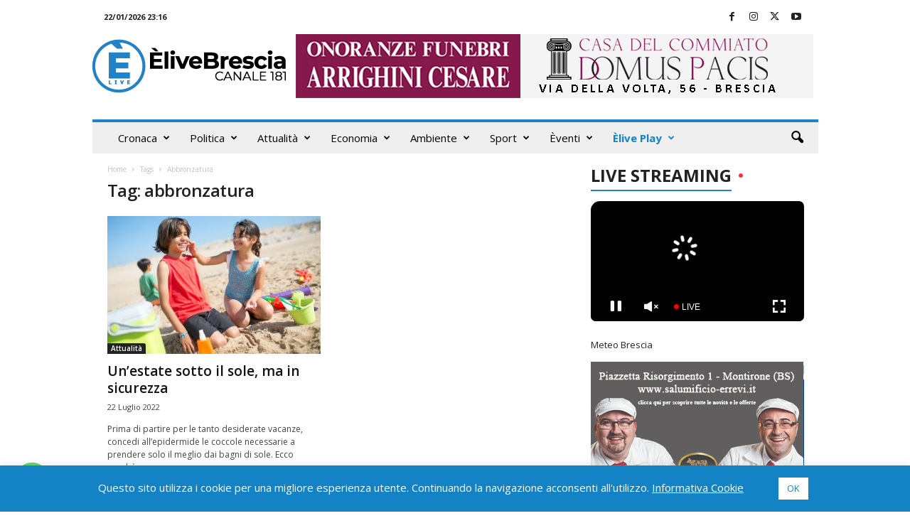

--- FILE ---
content_type: text/html; charset=UTF-8
request_url: https://www.elivebrescia.tv/wp-admin/admin-ajax.php
body_size: 710
content:
"<div class=\"wp_rss_retriever\"><ul class=\"wp_rss_retriever_list\"><li class=\"wp_rss_retriever_item\"><div class=\"wp_rss_retriever_item_wrapper\"><a class=\"wp_rss_retriever_title\" target=\"_blank\" href=\"https:\/\/www.italpress.com\/pisilli-lancia-la-roma-in-europa-league-battuto-2-0-lo-stoccarda-2\/\" rel=\"nofollow\"title=\"Pisilli lancia la Roma in Europa League, battuto 2-0 lo Stoccarda\">Pisilli lancia la Roma in Europa League, battuto 2-0 lo Stoccarda<\/a><a class=\"wp_rss_retriever_image\" style=\"width:0px; height:0px;\" target=\"_blank\" rel=\"nofollow\" href=\"https:\/\/www.italpress.com\/pisilli-lancia-la-roma-in-europa-league-battuto-2-0-lo-stoccarda-2\/\"><img class=\"portrait\" src=\"https:\/\/www.italpress.com\/wp-content\/uploads\/2026\/01\/20260122_3172.jpg\" alt=\"Pisilli lancia la Roma in Europa League, battuto 2-0 lo Stoccarda\" onerror=\"this.parentNode.style.display='none'\"\/><\/a><div class=\"wp_rss_retriever_container\">Giallorossi vicini alla qualificazione diretta agli ottavi <a class=\"wp_rss_retriever_readmore\" target=\"_blank\" href=\"https:\/\/www.italpress.com\/pisilli-lancia-la-roma-in-europa-league-battuto-2-0-lo-stoccarda-2\/\" rel=\"nofollow\"title=\"Pisilli lancia la Roma in Europa League, battuto 2-0 lo Stoccarda\">Leggi tutto&nbsp;&raquo;<\/a><\/div><div class=\"wp_rss_retriever_metadata\"><span class=\"wp_rss_retriever_source\">Fonte: <span>Top News Archivi - Italpress<\/span><\/span> | <span class=\"wp_rss_retriever_date\">Pubblicato: <span>22 Gennaio 2026 - 23:00<\/span><\/span><\/div><\/div><\/li><li class=\"wp_rss_retriever_item\"><div class=\"wp_rss_retriever_item_wrapper\"><a class=\"wp_rss_retriever_title\" target=\"_blank\" href=\"https:\/\/www.italpress.com\/il-bologna-rimonta-due-gol-pari-col-celtic-in-europa-league\/\" rel=\"nofollow\"title=\"Il Bologna rimonta due gol, pari col Celtic in Europa League\">Il Bologna rimonta due gol, pari col Celtic in Europa League<\/a><a class=\"wp_rss_retriever_image\" style=\"width:0px; height:0px;\" target=\"_blank\" rel=\"nofollow\" href=\"https:\/\/www.italpress.com\/il-bologna-rimonta-due-gol-pari-col-celtic-in-europa-league\/\"><img class=\"portrait\" src=\"https:\/\/www.italpress.com\/wp-content\/uploads\/2026\/01\/20260122_3074.jpg\" alt=\"Il Bologna rimonta due gol, pari col Celtic in Europa League\" onerror=\"this.parentNode.style.display='none'\"\/><\/a><div class=\"wp_rss_retriever_container\">Difficile pero&#039; adesso puntare alla qualificazione diretta agli ottavi <a class=\"wp_rss_retriever_readmore\" target=\"_blank\" href=\"https:\/\/www.italpress.com\/il-bologna-rimonta-due-gol-pari-col-celtic-in-europa-league\/\" rel=\"nofollow\"title=\"Il Bologna rimonta due gol, pari col Celtic in Europa League\">Leggi tutto&nbsp;&raquo;<\/a><\/div><div class=\"wp_rss_retriever_metadata\"><span class=\"wp_rss_retriever_source\">Fonte: <span>Top News Archivi - Italpress<\/span><\/span> | <span class=\"wp_rss_retriever_date\">Pubblicato: <span>22 Gennaio 2026 - 20:50<\/span><\/span><\/div><\/div><\/li><li class=\"wp_rss_retriever_item\"><div class=\"wp_rss_retriever_item_wrapper\"><a class=\"wp_rss_retriever_title\" target=\"_blank\" href=\"https:\/\/www.italpress.com\/cina-boom-nella-produzione-di-cereali-nel-2025\/\" rel=\"nofollow\"title=\"Cina, boom nella produzione di cereali nel 2025\">Cina, boom nella produzione di cereali nel 2025<\/a><a class=\"wp_rss_retriever_image\" style=\"width:0px; height:0px;\" target=\"_blank\" rel=\"nofollow\" href=\"https:\/\/www.italpress.com\/cina-boom-nella-produzione-di-cereali-nel-2025\/\"><img class=\"portrait\" src=\"https:\/\/www.italpress.com\/wp-content\/uploads\/2026\/01\/20260122_3025.jpg\" alt=\"Cina, boom nella produzione di cereali nel 2025\" onerror=\"this.parentNode.style.display='none'\"\/><\/a><div class=\"wp_rss_retriever_container\">PECHINO (CINA) (XINHUA\/ITALPRESS) \u2013 La Cina lo scorso anno ha registrato un altro raccolto eccezionale di cereali, portando la produzione&hellip; <a class=\"wp_rss_retriever_readmore\" target=\"_blank\" href=\"https:\/\/www.italpress.com\/cina-boom-nella-produzione-di-cereali-nel-2025\/\" rel=\"nofollow\"title=\"Cina, boom nella produzione di cereali nel 2025\">Leggi tutto&nbsp;&raquo;<\/a><\/div><div class=\"wp_rss_retriever_metadata\"><span class=\"wp_rss_retriever_source\">Fonte: <span>Top News Archivi - Italpress<\/span><\/span> | <span class=\"wp_rss_retriever_date\">Pubblicato: <span>22 Gennaio 2026 - 20:35<\/span><\/span><\/div><\/div><\/li><\/ul><\/div>"